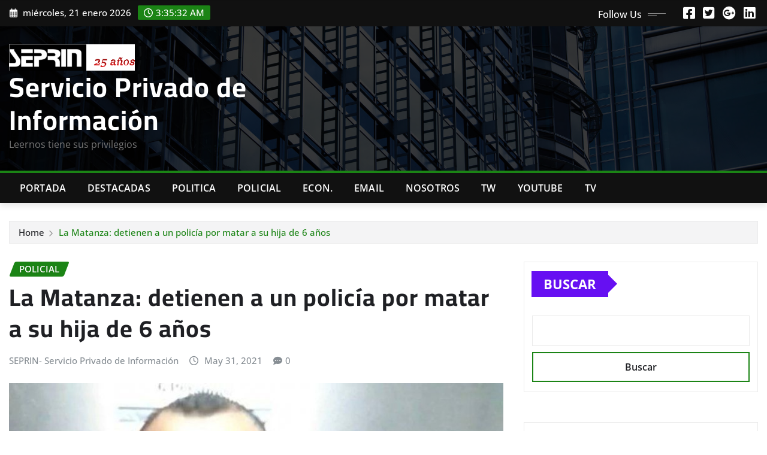

--- FILE ---
content_type: text/html; charset=UTF-8
request_url: https://www.seprin.info/2021/05/31/la-matanza-detienen-a-un-policia-por-matar-a-su-hija-de-6-anos/
body_size: 15957
content:
<!DOCTYPE html>
<html lang="es-AR">
<head>	
	<meta charset="UTF-8">
    <meta name="viewport" content="width=device-width, initial-scale=1">
    <meta http-equiv="x-ua-compatible" content="ie=edge">
	
	
	<title>La Matanza: detienen a un policía por matar a su hija de 6 años &#8211; Servicio Privado de Información</title>
<meta name='robots' content='max-image-preview:large' />
	<style>img:is([sizes="auto" i], [sizes^="auto," i]) { contain-intrinsic-size: 3000px 1500px }</style>
	<link rel="alternate" type="application/rss+xml" title="Servicio Privado de Información &raquo; Feed" href="https://www.seprin.info/feed/" />
<link rel="alternate" type="application/rss+xml" title="Servicio Privado de Información &raquo; RSS de los comentarios" href="https://www.seprin.info/comments/feed/" />
<script type="text/javascript">
/* <![CDATA[ */
window._wpemojiSettings = {"baseUrl":"https:\/\/s.w.org\/images\/core\/emoji\/16.0.1\/72x72\/","ext":".png","svgUrl":"https:\/\/s.w.org\/images\/core\/emoji\/16.0.1\/svg\/","svgExt":".svg","source":{"concatemoji":"https:\/\/www.seprin.info\/wp-includes\/js\/wp-emoji-release.min.js?ver=6.8.3"}};
/*! This file is auto-generated */
!function(s,n){var o,i,e;function c(e){try{var t={supportTests:e,timestamp:(new Date).valueOf()};sessionStorage.setItem(o,JSON.stringify(t))}catch(e){}}function p(e,t,n){e.clearRect(0,0,e.canvas.width,e.canvas.height),e.fillText(t,0,0);var t=new Uint32Array(e.getImageData(0,0,e.canvas.width,e.canvas.height).data),a=(e.clearRect(0,0,e.canvas.width,e.canvas.height),e.fillText(n,0,0),new Uint32Array(e.getImageData(0,0,e.canvas.width,e.canvas.height).data));return t.every(function(e,t){return e===a[t]})}function u(e,t){e.clearRect(0,0,e.canvas.width,e.canvas.height),e.fillText(t,0,0);for(var n=e.getImageData(16,16,1,1),a=0;a<n.data.length;a++)if(0!==n.data[a])return!1;return!0}function f(e,t,n,a){switch(t){case"flag":return n(e,"\ud83c\udff3\ufe0f\u200d\u26a7\ufe0f","\ud83c\udff3\ufe0f\u200b\u26a7\ufe0f")?!1:!n(e,"\ud83c\udde8\ud83c\uddf6","\ud83c\udde8\u200b\ud83c\uddf6")&&!n(e,"\ud83c\udff4\udb40\udc67\udb40\udc62\udb40\udc65\udb40\udc6e\udb40\udc67\udb40\udc7f","\ud83c\udff4\u200b\udb40\udc67\u200b\udb40\udc62\u200b\udb40\udc65\u200b\udb40\udc6e\u200b\udb40\udc67\u200b\udb40\udc7f");case"emoji":return!a(e,"\ud83e\udedf")}return!1}function g(e,t,n,a){var r="undefined"!=typeof WorkerGlobalScope&&self instanceof WorkerGlobalScope?new OffscreenCanvas(300,150):s.createElement("canvas"),o=r.getContext("2d",{willReadFrequently:!0}),i=(o.textBaseline="top",o.font="600 32px Arial",{});return e.forEach(function(e){i[e]=t(o,e,n,a)}),i}function t(e){var t=s.createElement("script");t.src=e,t.defer=!0,s.head.appendChild(t)}"undefined"!=typeof Promise&&(o="wpEmojiSettingsSupports",i=["flag","emoji"],n.supports={everything:!0,everythingExceptFlag:!0},e=new Promise(function(e){s.addEventListener("DOMContentLoaded",e,{once:!0})}),new Promise(function(t){var n=function(){try{var e=JSON.parse(sessionStorage.getItem(o));if("object"==typeof e&&"number"==typeof e.timestamp&&(new Date).valueOf()<e.timestamp+604800&&"object"==typeof e.supportTests)return e.supportTests}catch(e){}return null}();if(!n){if("undefined"!=typeof Worker&&"undefined"!=typeof OffscreenCanvas&&"undefined"!=typeof URL&&URL.createObjectURL&&"undefined"!=typeof Blob)try{var e="postMessage("+g.toString()+"("+[JSON.stringify(i),f.toString(),p.toString(),u.toString()].join(",")+"));",a=new Blob([e],{type:"text/javascript"}),r=new Worker(URL.createObjectURL(a),{name:"wpTestEmojiSupports"});return void(r.onmessage=function(e){c(n=e.data),r.terminate(),t(n)})}catch(e){}c(n=g(i,f,p,u))}t(n)}).then(function(e){for(var t in e)n.supports[t]=e[t],n.supports.everything=n.supports.everything&&n.supports[t],"flag"!==t&&(n.supports.everythingExceptFlag=n.supports.everythingExceptFlag&&n.supports[t]);n.supports.everythingExceptFlag=n.supports.everythingExceptFlag&&!n.supports.flag,n.DOMReady=!1,n.readyCallback=function(){n.DOMReady=!0}}).then(function(){return e}).then(function(){var e;n.supports.everything||(n.readyCallback(),(e=n.source||{}).concatemoji?t(e.concatemoji):e.wpemoji&&e.twemoji&&(t(e.twemoji),t(e.wpemoji)))}))}((window,document),window._wpemojiSettings);
/* ]]> */
</script>
<link rel='stylesheet' id='newsexo-theme-fonts-css' href='https://www.seprin.info/wp-content/fonts/49d87e447d348fef5095eeedc17139d1.css?ver=20201110' type='text/css' media='all' />
<style id='wp-emoji-styles-inline-css' type='text/css'>

	img.wp-smiley, img.emoji {
		display: inline !important;
		border: none !important;
		box-shadow: none !important;
		height: 1em !important;
		width: 1em !important;
		margin: 0 0.07em !important;
		vertical-align: -0.1em !important;
		background: none !important;
		padding: 0 !important;
	}
</style>
<link rel='stylesheet' id='wp-block-library-css' href='https://www.seprin.info/wp-includes/css/dist/block-library/style.min.css?ver=6.8.3' type='text/css' media='all' />
<style id='classic-theme-styles-inline-css' type='text/css'>
/*! This file is auto-generated */
.wp-block-button__link{color:#fff;background-color:#32373c;border-radius:9999px;box-shadow:none;text-decoration:none;padding:calc(.667em + 2px) calc(1.333em + 2px);font-size:1.125em}.wp-block-file__button{background:#32373c;color:#fff;text-decoration:none}
</style>
<style id='global-styles-inline-css' type='text/css'>
:root{--wp--preset--aspect-ratio--square: 1;--wp--preset--aspect-ratio--4-3: 4/3;--wp--preset--aspect-ratio--3-4: 3/4;--wp--preset--aspect-ratio--3-2: 3/2;--wp--preset--aspect-ratio--2-3: 2/3;--wp--preset--aspect-ratio--16-9: 16/9;--wp--preset--aspect-ratio--9-16: 9/16;--wp--preset--color--black: #000000;--wp--preset--color--cyan-bluish-gray: #abb8c3;--wp--preset--color--white: #ffffff;--wp--preset--color--pale-pink: #f78da7;--wp--preset--color--vivid-red: #cf2e2e;--wp--preset--color--luminous-vivid-orange: #ff6900;--wp--preset--color--luminous-vivid-amber: #fcb900;--wp--preset--color--light-green-cyan: #7bdcb5;--wp--preset--color--vivid-green-cyan: #00d084;--wp--preset--color--pale-cyan-blue: #8ed1fc;--wp--preset--color--vivid-cyan-blue: #0693e3;--wp--preset--color--vivid-purple: #9b51e0;--wp--preset--gradient--vivid-cyan-blue-to-vivid-purple: linear-gradient(135deg,rgba(6,147,227,1) 0%,rgb(155,81,224) 100%);--wp--preset--gradient--light-green-cyan-to-vivid-green-cyan: linear-gradient(135deg,rgb(122,220,180) 0%,rgb(0,208,130) 100%);--wp--preset--gradient--luminous-vivid-amber-to-luminous-vivid-orange: linear-gradient(135deg,rgba(252,185,0,1) 0%,rgba(255,105,0,1) 100%);--wp--preset--gradient--luminous-vivid-orange-to-vivid-red: linear-gradient(135deg,rgba(255,105,0,1) 0%,rgb(207,46,46) 100%);--wp--preset--gradient--very-light-gray-to-cyan-bluish-gray: linear-gradient(135deg,rgb(238,238,238) 0%,rgb(169,184,195) 100%);--wp--preset--gradient--cool-to-warm-spectrum: linear-gradient(135deg,rgb(74,234,220) 0%,rgb(151,120,209) 20%,rgb(207,42,186) 40%,rgb(238,44,130) 60%,rgb(251,105,98) 80%,rgb(254,248,76) 100%);--wp--preset--gradient--blush-light-purple: linear-gradient(135deg,rgb(255,206,236) 0%,rgb(152,150,240) 100%);--wp--preset--gradient--blush-bordeaux: linear-gradient(135deg,rgb(254,205,165) 0%,rgb(254,45,45) 50%,rgb(107,0,62) 100%);--wp--preset--gradient--luminous-dusk: linear-gradient(135deg,rgb(255,203,112) 0%,rgb(199,81,192) 50%,rgb(65,88,208) 100%);--wp--preset--gradient--pale-ocean: linear-gradient(135deg,rgb(255,245,203) 0%,rgb(182,227,212) 50%,rgb(51,167,181) 100%);--wp--preset--gradient--electric-grass: linear-gradient(135deg,rgb(202,248,128) 0%,rgb(113,206,126) 100%);--wp--preset--gradient--midnight: linear-gradient(135deg,rgb(2,3,129) 0%,rgb(40,116,252) 100%);--wp--preset--font-size--small: 13px;--wp--preset--font-size--medium: 20px;--wp--preset--font-size--large: 36px;--wp--preset--font-size--x-large: 42px;--wp--preset--spacing--20: 0.44rem;--wp--preset--spacing--30: 0.67rem;--wp--preset--spacing--40: 1rem;--wp--preset--spacing--50: 1.5rem;--wp--preset--spacing--60: 2.25rem;--wp--preset--spacing--70: 3.38rem;--wp--preset--spacing--80: 5.06rem;--wp--preset--shadow--natural: 6px 6px 9px rgba(0, 0, 0, 0.2);--wp--preset--shadow--deep: 12px 12px 50px rgba(0, 0, 0, 0.4);--wp--preset--shadow--sharp: 6px 6px 0px rgba(0, 0, 0, 0.2);--wp--preset--shadow--outlined: 6px 6px 0px -3px rgba(255, 255, 255, 1), 6px 6px rgba(0, 0, 0, 1);--wp--preset--shadow--crisp: 6px 6px 0px rgba(0, 0, 0, 1);}:where(.is-layout-flex){gap: 0.5em;}:where(.is-layout-grid){gap: 0.5em;}body .is-layout-flex{display: flex;}.is-layout-flex{flex-wrap: wrap;align-items: center;}.is-layout-flex > :is(*, div){margin: 0;}body .is-layout-grid{display: grid;}.is-layout-grid > :is(*, div){margin: 0;}:where(.wp-block-columns.is-layout-flex){gap: 2em;}:where(.wp-block-columns.is-layout-grid){gap: 2em;}:where(.wp-block-post-template.is-layout-flex){gap: 1.25em;}:where(.wp-block-post-template.is-layout-grid){gap: 1.25em;}.has-black-color{color: var(--wp--preset--color--black) !important;}.has-cyan-bluish-gray-color{color: var(--wp--preset--color--cyan-bluish-gray) !important;}.has-white-color{color: var(--wp--preset--color--white) !important;}.has-pale-pink-color{color: var(--wp--preset--color--pale-pink) !important;}.has-vivid-red-color{color: var(--wp--preset--color--vivid-red) !important;}.has-luminous-vivid-orange-color{color: var(--wp--preset--color--luminous-vivid-orange) !important;}.has-luminous-vivid-amber-color{color: var(--wp--preset--color--luminous-vivid-amber) !important;}.has-light-green-cyan-color{color: var(--wp--preset--color--light-green-cyan) !important;}.has-vivid-green-cyan-color{color: var(--wp--preset--color--vivid-green-cyan) !important;}.has-pale-cyan-blue-color{color: var(--wp--preset--color--pale-cyan-blue) !important;}.has-vivid-cyan-blue-color{color: var(--wp--preset--color--vivid-cyan-blue) !important;}.has-vivid-purple-color{color: var(--wp--preset--color--vivid-purple) !important;}.has-black-background-color{background-color: var(--wp--preset--color--black) !important;}.has-cyan-bluish-gray-background-color{background-color: var(--wp--preset--color--cyan-bluish-gray) !important;}.has-white-background-color{background-color: var(--wp--preset--color--white) !important;}.has-pale-pink-background-color{background-color: var(--wp--preset--color--pale-pink) !important;}.has-vivid-red-background-color{background-color: var(--wp--preset--color--vivid-red) !important;}.has-luminous-vivid-orange-background-color{background-color: var(--wp--preset--color--luminous-vivid-orange) !important;}.has-luminous-vivid-amber-background-color{background-color: var(--wp--preset--color--luminous-vivid-amber) !important;}.has-light-green-cyan-background-color{background-color: var(--wp--preset--color--light-green-cyan) !important;}.has-vivid-green-cyan-background-color{background-color: var(--wp--preset--color--vivid-green-cyan) !important;}.has-pale-cyan-blue-background-color{background-color: var(--wp--preset--color--pale-cyan-blue) !important;}.has-vivid-cyan-blue-background-color{background-color: var(--wp--preset--color--vivid-cyan-blue) !important;}.has-vivid-purple-background-color{background-color: var(--wp--preset--color--vivid-purple) !important;}.has-black-border-color{border-color: var(--wp--preset--color--black) !important;}.has-cyan-bluish-gray-border-color{border-color: var(--wp--preset--color--cyan-bluish-gray) !important;}.has-white-border-color{border-color: var(--wp--preset--color--white) !important;}.has-pale-pink-border-color{border-color: var(--wp--preset--color--pale-pink) !important;}.has-vivid-red-border-color{border-color: var(--wp--preset--color--vivid-red) !important;}.has-luminous-vivid-orange-border-color{border-color: var(--wp--preset--color--luminous-vivid-orange) !important;}.has-luminous-vivid-amber-border-color{border-color: var(--wp--preset--color--luminous-vivid-amber) !important;}.has-light-green-cyan-border-color{border-color: var(--wp--preset--color--light-green-cyan) !important;}.has-vivid-green-cyan-border-color{border-color: var(--wp--preset--color--vivid-green-cyan) !important;}.has-pale-cyan-blue-border-color{border-color: var(--wp--preset--color--pale-cyan-blue) !important;}.has-vivid-cyan-blue-border-color{border-color: var(--wp--preset--color--vivid-cyan-blue) !important;}.has-vivid-purple-border-color{border-color: var(--wp--preset--color--vivid-purple) !important;}.has-vivid-cyan-blue-to-vivid-purple-gradient-background{background: var(--wp--preset--gradient--vivid-cyan-blue-to-vivid-purple) !important;}.has-light-green-cyan-to-vivid-green-cyan-gradient-background{background: var(--wp--preset--gradient--light-green-cyan-to-vivid-green-cyan) !important;}.has-luminous-vivid-amber-to-luminous-vivid-orange-gradient-background{background: var(--wp--preset--gradient--luminous-vivid-amber-to-luminous-vivid-orange) !important;}.has-luminous-vivid-orange-to-vivid-red-gradient-background{background: var(--wp--preset--gradient--luminous-vivid-orange-to-vivid-red) !important;}.has-very-light-gray-to-cyan-bluish-gray-gradient-background{background: var(--wp--preset--gradient--very-light-gray-to-cyan-bluish-gray) !important;}.has-cool-to-warm-spectrum-gradient-background{background: var(--wp--preset--gradient--cool-to-warm-spectrum) !important;}.has-blush-light-purple-gradient-background{background: var(--wp--preset--gradient--blush-light-purple) !important;}.has-blush-bordeaux-gradient-background{background: var(--wp--preset--gradient--blush-bordeaux) !important;}.has-luminous-dusk-gradient-background{background: var(--wp--preset--gradient--luminous-dusk) !important;}.has-pale-ocean-gradient-background{background: var(--wp--preset--gradient--pale-ocean) !important;}.has-electric-grass-gradient-background{background: var(--wp--preset--gradient--electric-grass) !important;}.has-midnight-gradient-background{background: var(--wp--preset--gradient--midnight) !important;}.has-small-font-size{font-size: var(--wp--preset--font-size--small) !important;}.has-medium-font-size{font-size: var(--wp--preset--font-size--medium) !important;}.has-large-font-size{font-size: var(--wp--preset--font-size--large) !important;}.has-x-large-font-size{font-size: var(--wp--preset--font-size--x-large) !important;}
:where(.wp-block-post-template.is-layout-flex){gap: 1.25em;}:where(.wp-block-post-template.is-layout-grid){gap: 1.25em;}
:where(.wp-block-columns.is-layout-flex){gap: 2em;}:where(.wp-block-columns.is-layout-grid){gap: 2em;}
:root :where(.wp-block-pullquote){font-size: 1.5em;line-height: 1.6;}
</style>
<link rel='stylesheet' id='bootstrap-css' href='https://www.seprin.info/wp-content/themes/newsexo/assets/css/bootstrap.css?ver=6.8.3' type='text/css' media='all' />
<link rel='stylesheet' id='font-awesome-min-css' href='https://www.seprin.info/wp-content/themes/newsexo/assets/css/font-awesome/css/font-awesome.min.css?ver=4.7.0' type='text/css' media='all' />
<link rel='stylesheet' id='newsexo-style-css' href='https://www.seprin.info/wp-content/themes/irvine-news/style.css?ver=6.8.3' type='text/css' media='all' />
<link rel='stylesheet' id='theme-default-css' href='https://www.seprin.info/wp-content/themes/newsexo/assets/css/theme-default.css?ver=6.8.3' type='text/css' media='all' />
<link rel='stylesheet' id='newsexo-animate-css-css' href='https://www.seprin.info/wp-content/themes/newsexo/assets/css/animate.css?ver=6.8.3' type='text/css' media='all' />
<link rel='stylesheet' id='owl.carousel-css-css' href='https://www.seprin.info/wp-content/themes/newsexo/assets/css/owl.carousel.css?ver=6.8.3' type='text/css' media='all' />
<link rel='stylesheet' id='bootstrap-smartmenus-css-css' href='https://www.seprin.info/wp-content/themes/newsexo/assets/css/jquery.smartmenus.bootstrap-4.css?ver=6.8.3' type='text/css' media='all' />
<link rel='stylesheet' id='irvine-news-parent-style-css' href='https://www.seprin.info/wp-content/themes/newsexo/style.css?ver=6.8.3' type='text/css' media='all' />
<link rel='stylesheet' id='irvine-news-child-style-css' href='https://www.seprin.info/wp-content/themes/irvine-news/style.css?ver=6.8.3' type='text/css' media='all' />
<link rel='stylesheet' id='irvine-news-default-css-css' href='https://www.seprin.info/wp-content/themes/irvine-news/assets/css/theme-default.css?ver=6.8.3' type='text/css' media='all' />
<link rel='stylesheet' id='irvine-news-bootstrap-smartmenus-css-css' href='https://www.seprin.info/wp-content/themes/irvine-news/assets/css/jquery.smartmenus.bootstrap-4.css?ver=6.8.3' type='text/css' media='all' />
<script type="text/javascript" src="https://www.seprin.info/wp-includes/js/jquery/jquery.min.js?ver=3.7.1" id="jquery-core-js"></script>
<script type="text/javascript" src="https://www.seprin.info/wp-includes/js/jquery/jquery-migrate.min.js?ver=3.4.1" id="jquery-migrate-js"></script>
<script type="text/javascript" src="https://www.seprin.info/wp-content/themes/newsexo/assets/js/bootstrap.js?ver=6.8.3" id="bootstrap-js-js"></script>
<script type="text/javascript" src="https://www.seprin.info/wp-content/themes/newsexo/assets/js/bootstrap.bundle.min.js?ver=6.8.3" id="bootstrap.bundle.min-js"></script>
<script type="text/javascript" src="https://www.seprin.info/wp-content/themes/newsexo/assets/js/smartmenus/jquery.smartmenus.js?ver=6.8.3" id="newsexo-smartmenus-js-js"></script>
<script type="text/javascript" src="https://www.seprin.info/wp-content/themes/newsexo/assets/js/custom.js?ver=6.8.3" id="newsexo-custom-js-js"></script>
<script type="text/javascript" src="https://www.seprin.info/wp-content/themes/newsexo/assets/js/smartmenus/bootstrap-smartmenus.js?ver=6.8.3" id="bootstrap-smartmenus-js-js"></script>
<script type="text/javascript" src="https://www.seprin.info/wp-content/themes/newsexo/assets/js/owl.carousel.min.js?ver=6.8.3" id="owl-carousel-js-js"></script>
<script type="text/javascript" src="https://www.seprin.info/wp-content/themes/newsexo/assets/js/animation/animate.js?ver=6.8.3" id="animate-js-js"></script>
<script type="text/javascript" src="https://www.seprin.info/wp-content/themes/newsexo/assets/js/wow.js?ver=6.8.3" id="wow-js-js"></script>
<link rel="https://api.w.org/" href="https://www.seprin.info/wp-json/" /><link rel="alternate" title="JSON" type="application/json" href="https://www.seprin.info/wp-json/wp/v2/posts/10105" /><link rel="EditURI" type="application/rsd+xml" title="RSD" href="https://www.seprin.info/xmlrpc.php?rsd" />
<meta name="generator" content="WordPress 6.8.3" />
<link rel="canonical" href="https://www.seprin.info/2021/05/31/la-matanza-detienen-a-un-policia-por-matar-a-su-hija-de-6-anos/" />
<link rel='shortlink' href='https://www.seprin.info/?p=10105' />
<link rel="alternate" title="oEmbed (JSON)" type="application/json+oembed" href="https://www.seprin.info/wp-json/oembed/1.0/embed?url=https%3A%2F%2Fwww.seprin.info%2F2021%2F05%2F31%2Fla-matanza-detienen-a-un-policia-por-matar-a-su-hija-de-6-anos%2F" />
<link rel="alternate" title="oEmbed (XML)" type="text/xml+oembed" href="https://www.seprin.info/wp-json/oembed/1.0/embed?url=https%3A%2F%2Fwww.seprin.info%2F2021%2F05%2F31%2Fla-matanza-detienen-a-un-policia-por-matar-a-su-hija-de-6-anos%2F&#038;format=xml" />
<style type="text/css">

/*------------------- Body ---------------------*/



/*------------------- H1---------------------*/

    h1 { font-family: Cairo; } 

/*------------------- H2---------------------*/

    h2{ font-family: Cairo; } 

/*------------------- H3---------------------*/

    h3 { font-family: Cairo; }

/*------------------- H4---------------------*/

    h4 { font-family: Cairo; }

/*------------------- H5---------------------*/

    h5 { font-family: Cairo; }

/*------------------- H6---------------------*/

    h6 { font-family: Cairo; }

</style>
<link rel="icon" href="https://www.seprin.info/wp-content/uploads/2022/09/cropped-cropped-SEPRINLOGO-32x32.png" sizes="32x32" />
<link rel="icon" href="https://www.seprin.info/wp-content/uploads/2022/09/cropped-cropped-SEPRINLOGO-192x192.png" sizes="192x192" />
<link rel="apple-touch-icon" href="https://www.seprin.info/wp-content/uploads/2022/09/cropped-cropped-SEPRINLOGO-180x180.png" />
<meta name="msapplication-TileImage" content="https://www.seprin.info/wp-content/uploads/2022/09/cropped-cropped-SEPRINLOGO-270x270.png" />
<!-- ## NXS/OG ## --><!-- ## NXSOGTAGS ## --><!-- ## NXS/OG ## -->
</head>
<body class="wp-singular post-template-default single single-post postid-10105 single-format-standard wp-custom-logo wp-theme-newsexo wp-child-theme-irvine-news theme-wide" >

<a class="screen-reader-text skip-link" href="#content">Skip to content</a>
<div id="wrapper">



	<!--Header Sidebar-->
	<header class="site-header">
		<div class="container-full">
			<div class="row align-self-center">
							<div class="col-lg-6 col-md-6 col-sm-12">
					<aside class="widget"> 
						<ul class="head-contact-info">
							<li><i class="fa-regular fa-calendar-days"></i>
							miércoles, 21 enero 2026							</li>
							<li><span id='newsexo-time' class="newsexo-time">  00:35</span></li>
						</ul>
					</aside>
				</div>
			
						
				<div class="col-lg-6 col-md-6 col-sm-12">
					<aside class="widget">

					<ul class="custom-social-icons">
							
						    <li class="followus">Follow Us						    </li>
					    							
							
					    								<li><a class="fa-square-facebook" href="#"><i class="fa-brands fa-square-facebook"></i></a></li>
								<li><a class="fa-square-twitter" href="#"><i class="fa-brands fa-square-twitter"></i></a></li>
								<li><a class="fa-google-plus" href="#"><i class="fa-brands fa-google-plus"></i></a></li>
								<li><a class="fa-linkedin" href="#"><i class="fa-brands fa-linkedin"></i></a></li>
													</ul>


					</aside>
				</div>
				
			</div>
		</div>
	</header>
	<!--/End of Header Sidebar-->


 
  	<!--Site Branding & Advertisement-->
	<section class="logo-banner logo-banner-overlay">
		<div class="container-full">
			<div class="row">
				<div class="col-lg-4 col-md-12 align-self-center">
								<div class="site-logo">
			<a href="https://www.seprin.info/" class="" rel="home"><img width="317" height="66" src="https://www.seprin.info/wp-content/uploads/2025/03/cropped-251.png" class="custom-logo" alt="Servicio Privado de Información" decoding="async" srcset="https://www.seprin.info/wp-content/uploads/2025/03/cropped-251.png 317w, https://www.seprin.info/wp-content/uploads/2025/03/cropped-251-300x62.png 300w" sizes="(max-width: 317px) 100vw, 317px" /></a>		</div>
	   	<div class="site-branding">
	    <h1 class="site-title"><a href="https://www.seprin.info/" rel="home">Servicio Privado de Información</a></h1>
					<p class="site-description">Leernos tiene sus privilegios</p>
			</div>
					</div>

				
			</div>
		</div>
	</section>	
	<!--End of Site Branding & Advertisement-->
    	
	<!-- Navbar -->
	<nav class="navbar navbar-expand-lg navbar-dark header-sticky">
		<div class="container-full">
			<div class="row">
			    <div class="col-lg-12 col-md-12"> 
				
					<button class="navbar-toggler" type="button" data-bs-toggle="collapse" data-bs-target="#navbarSupportedContent" aria-controls="navbarSupportedContent" aria-expanded="false" aria-label="Toggle navigation">
					  <span class="navbar-toggler-icon"></span>
					</button>
					<div id="navbarSupportedContent" class="navbar-collapse collapse">
						<div class="menu-principal-container"><ul id="menu-principal" class="nav navbar-nav"><li id="menu-item-308" class="menu-item menu-item-type-taxonomy menu-item-object-category menu-item-308"><a class="nav-link" href="https://www.seprin.info/category/portada/">Portada</a></li>
<li id="menu-item-25" class="menu-item menu-item-type-taxonomy menu-item-object-category menu-item-25"><a class="nav-link" href="https://www.seprin.info/category/destacadas/">Destacadas</a></li>
<li id="menu-item-24" class="menu-item menu-item-type-taxonomy menu-item-object-category menu-item-24"><a class="nav-link" href="https://www.seprin.info/category/politica/">Politica</a></li>
<li id="menu-item-26" class="menu-item menu-item-type-taxonomy menu-item-object-category current-post-ancestor current-menu-parent current-post-parent menu-item-26"><a class="nav-link" href="https://www.seprin.info/category/policial/">Policial</a></li>
<li id="menu-item-307" class="menu-item menu-item-type-taxonomy menu-item-object-category menu-item-307"><a class="nav-link" href="https://www.seprin.info/category/economia/">Econ.</a></li>
<li id="menu-item-309" class="menu-item menu-item-type-custom menu-item-object-custom menu-item-309"><a class="nav-link" href="mailto:seprin.arg@gmail.com">Email</a></li>
<li id="menu-item-18170" class="menu-item menu-item-type-post_type menu-item-object-page menu-item-18170"><a class="nav-link" href="https://www.seprin.info/quienes-somos/">Nosotros</a></li>
<li id="menu-item-7125" class="menu-item menu-item-type-custom menu-item-object-custom menu-item-7125"><a class="nav-link" href="https://twitter.com/seprin_arg">TW</a></li>
<li id="menu-item-30386" class="menu-item menu-item-type-custom menu-item-object-custom menu-item-30386"><a class="nav-link" href="https://www.youtube.com/channel/UCxw0OGERs25WWXusSrZ6ZTQ">Youtube</a></li>
<li id="menu-item-40473" class="menu-item menu-item-type-custom menu-item-object-custom menu-item-40473"><a class="nav-link" href="https://www.seprin.info/2022/07/04/10-canales-de-tv-de-noticias-todos-on-line/">Tv</a></li>
</ul></div>					</div>
				</div>
							</div>
		</div>
	</nav>
	<!-- /End of Navbar -->

	<div id="search-popup">
		<button type="button" class="close">×</button>
		<form method="get" id="searchform" class="search-form" action="https://www.seprin.info/">
			<input type="search" placeholder="Search here" name="s" id="s" />
			<button type="submit" class="btn btn-primary">Search</button>
		</form>
	</div>
	<!-- Theme Breadcrumb Area -->

		<section class="theme-breadcrumb-area">
				<div id="content" class="container-full">
					<div class="row g-lg-3">
						<div class="col-md-12 col-sm-12">						
							<ul class="page-breadcrumb wow animate fadeInUp" data-wow-delay=".3s""><li><a href="https://www.seprin.info">Home</a></li><li class="active"><a href="https://www.seprin.info:443/2021/05/31/la-matanza-detienen-a-un-policia-por-matar-a-su-hija-de-6-anos/">La Matanza: detienen a un policía por matar a su hija de 6 años</a></li></ul>						</div>
					</div>
				</div>
		</section>
	
<section class="single-news-area">
	<div class="container-full">
		<div class="row ">
				  
            <div class="col-lg-8 col-md-6 col-sm-12">
        			

			<article class="post grid-view-news-area pb-3 wow animate fadeInUp " data-wow-delay=".3s" class="post-10105 post type-post status-publish format-standard has-post-thumbnail hentry category-policial">		
				<div class="entry-meta">
					<span class="cat-links links-space">
						 <a class="links-bg policial" href="https://www.seprin.info/category/policial/"><span>Policial</span></a>				    </span>
				</div>	
				<header class="entry-header">
	            <h2 class="entry-title">La Matanza: detienen a un policía por matar a su hija de 6 años</h2>				</header>		
				<div class="entry-meta align-self-center">
					<span class="author">
										<a href="https://www.seprin.info/author/seprin/">SEPRIN- Servicio Privado de Información</a>
					</span>					
					<span class="posted-on">
						<i class="fa-regular fa-clock"></i>
			            <a href="https://www.seprin.info/2021/05/"><time>
						May 31, 2021</time></a>
					</span>
					<span class="comment-links"><i class="fa-solid fa-comment-dots"></i><a href="https://www.seprin.info/2021/05/31/la-matanza-detienen-a-un-policia-por-matar-a-su-hija-de-6-anos/#respond">0</a></span>
				</div>		
				<figure class="post-thumbnail"><img width="788" height="591" src="https://www.seprin.info/wp-content/uploads/2021/05/el-policia-detenido-el-crimen-su-hija-6-anos.jpg" class="img-fluid wp-post-image" alt="" decoding="async" fetchpriority="high" /></figure>				<figcaption class="post-content">
					<div class="entry-content">
						<section class="detail-note_news-article">
<div class="detail-note_body" data-twitter-link="https://twitter.com/intent/tweet?url=https{688a8ce96c256f08401d8e2f5c8db48dc2792b622bdd2a5bb1e6509fa5d7b8e2}3A{688a8ce96c256f08401d8e2f5c8db48dc2792b622bdd2a5bb1e6509fa5d7b8e2}2F{688a8ce96c256f08401d8e2f5c8db48dc2792b622bdd2a5bb1e6509fa5d7b8e2}2Finfocielo.com{688a8ce96c256f08401d8e2f5c8db48dc2792b622bdd2a5bb1e6509fa5d7b8e2}2Fc712720&amp;related=infocielo&amp;text=La+Matanza{688a8ce96c256f08401d8e2f5c8db48dc2792b622bdd2a5bb1e6509fa5d7b8e2}3A+detienen+a+un+polic{688a8ce96c256f08401d8e2f5c8db48dc2792b622bdd2a5bb1e6509fa5d7b8e2}C3{688a8ce96c256f08401d8e2f5c8db48dc2792b622bdd2a5bb1e6509fa5d7b8e2}ADa+por+matar+a+su+hija+de+6+a{688a8ce96c256f08401d8e2f5c8db48dc2792b622bdd2a5bb1e6509fa5d7b8e2}C3{688a8ce96c256f08401d8e2f5c8db48dc2792b622bdd2a5bb1e6509fa5d7b8e2}B1os&amp;via=infocielo">
<p>Un <strong>policía</strong> de la Ciudad mató de un balazo en el abdomen a su <strong>hija</strong> de 6 años en medio de una discusión con su esposa, también integrante de la misma fuerza, en una casa situada en la localidad de Virrey del Pino, en el partido de <strong>La Matanza</strong>, informaron fuentes de la policía de la provincia de Buenos Aires y judiciales.</p>
</div>
</section>
<section class="detail-note_news-article">
<div class="detail-note_body" data-twitter-link="https://twitter.com/intent/tweet?url=https{688a8ce96c256f08401d8e2f5c8db48dc2792b622bdd2a5bb1e6509fa5d7b8e2}3A{688a8ce96c256f08401d8e2f5c8db48dc2792b622bdd2a5bb1e6509fa5d7b8e2}2F{688a8ce96c256f08401d8e2f5c8db48dc2792b622bdd2a5bb1e6509fa5d7b8e2}2Finfocielo.com{688a8ce96c256f08401d8e2f5c8db48dc2792b622bdd2a5bb1e6509fa5d7b8e2}2Fc712720&amp;related=infocielo&amp;text=La+Matanza{688a8ce96c256f08401d8e2f5c8db48dc2792b622bdd2a5bb1e6509fa5d7b8e2}3A+detienen+a+un+polic{688a8ce96c256f08401d8e2f5c8db48dc2792b622bdd2a5bb1e6509fa5d7b8e2}C3{688a8ce96c256f08401d8e2f5c8db48dc2792b622bdd2a5bb1e6509fa5d7b8e2}ADa+por+matar+a+su+hija+de+6+a{688a8ce96c256f08401d8e2f5c8db48dc2792b622bdd2a5bb1e6509fa5d7b8e2}C3{688a8ce96c256f08401d8e2f5c8db48dc2792b622bdd2a5bb1e6509fa5d7b8e2}B1os&amp;via=infocielo">
<div class="saysCMSEmphasis">Los investigadores procuran determinar si el acusado se encontraba alcoholizado al momento del hecho y si tiró directamente contra la víctima o si lo hizo hacia otra dirección y el proyectil rebotó y dio en la nena.</div>
</div>
</section>
<section class="detail-note_news-article">
<div class="detail-note_body" data-twitter-link="https://twitter.com/intent/tweet?url=https{688a8ce96c256f08401d8e2f5c8db48dc2792b622bdd2a5bb1e6509fa5d7b8e2}3A{688a8ce96c256f08401d8e2f5c8db48dc2792b622bdd2a5bb1e6509fa5d7b8e2}2F{688a8ce96c256f08401d8e2f5c8db48dc2792b622bdd2a5bb1e6509fa5d7b8e2}2Finfocielo.com{688a8ce96c256f08401d8e2f5c8db48dc2792b622bdd2a5bb1e6509fa5d7b8e2}2Fc712720&amp;related=infocielo&amp;text=La+Matanza{688a8ce96c256f08401d8e2f5c8db48dc2792b622bdd2a5bb1e6509fa5d7b8e2}3A+detienen+a+un+polic{688a8ce96c256f08401d8e2f5c8db48dc2792b622bdd2a5bb1e6509fa5d7b8e2}C3{688a8ce96c256f08401d8e2f5c8db48dc2792b622bdd2a5bb1e6509fa5d7b8e2}ADa+por+matar+a+su+hija+de+6+a{688a8ce96c256f08401d8e2f5c8db48dc2792b622bdd2a5bb1e6509fa5d7b8e2}C3{688a8ce96c256f08401d8e2f5c8db48dc2792b622bdd2a5bb1e6509fa5d7b8e2}B1os&amp;via=infocielo">
<p>Todo ocurrió en una casa situada en la calle Albateiro al 3600 de la localidad de Virrey del Pino, donde reside el oficial <strong>Juan Ramón Herrera </strong>(34) junto a su esposa <strong>Natalia Bergamaschi</strong> (29), y una hija de ambos, Victoria, de 6 años.</p>
<p>De acuerdo a las primeras averiguaciones, el efectivo de la Policía de la Ciudad ingería bebidas alcohólicas en el comedor de la vivienda, donde también se hallaban su hija y su mujer.</p>
<p>Según las fuentes, en esas circunstancias el efectivo comenzó a discutir con su pareja y, al parecer, se produjo un forcejeo entre ambos.</p>
<p>En medio de esa lucha, el ahora acusado tomó su arma reglamentaria y efectuó un disparo, en principio, hacia el suelo, pero el balazo rebotó y dio en el abdomen de la niña, dijeron los informantes.</p>
<p>Ante esta situación, la víctima fue llevada por sus padres y un vecino hasta el Centro de Salud Domingo Roca de Virrey del Pino, adonde los médicos constataron su fallecimiento a raíz de la herida de bala sufrida.</p>
<p>Alertados de lo ocurrido, personal de la comisaría de esa localidad procedieron a la aprehensión de Herrera, quien quedó alojado en sede policial a disposición del fiscal <strong>Gastón Duplaa</strong>, de la Unidad Funcional de Instrucción (UFI) Temática de Homicidios de La Matanza, quien en las próximas horas lo indagará por el delito de &#8220;homicidio calificado&#8221;, el cual prevé la pena de prisión perpetua.</p>
<p>A su vez, el fiscal dispuso el secuestro de pistola Bersa Thunder calibre 9 milímetros del ahora imputado, la cual fue hallada tirada en el piso, en el interior de la vivienda, y ahora será sometida a los peritajes balísticos de rigor.</p>
<p>De acuerdo a las fuentes de la fuerza porteña, el ahora imputado presta servicios en la Comisaría Vecinal 6 B de la Ciudad Autónoma de Buenos Aires (CABA), mientras que su esposa lo hace en la 13 de la misma jurisdicción.</p>
<p>A raíz de lo sucedido, desde la Oficina de Transparencia de la Policía de la Ciudad se dispuso la separación del cargo del imputado hasta que se resuelva su situación procesal ante la justicia.</p>
<p>Voceros de la fuerza indicaron que la Oficina de Transparencia suministrará toda la información necesaria que requiera el fiscal para avanzar con la investigación, al tiempo que aclararon que Herrera no contaba con ninguna denuncia de violencia de género por parte de su mujer.</p>
<p>Por su parte, dos vecinas del matrimonio de policías se mostraron sorprendidas por lo ocurrido ya que lo considera &#8220;buena gente&#8221; y comentaron a la prensa que la pareja tiene dos hijos más y se había mudado al barrio hacía poco tiempo.</p>
<p>Infocielo.com</p>
</div>
</section>
					</div>	
									</figcaption>
</article><!-- #post-10105 -->

	
<!--Blog Post Author-->
<article class="post-author-area wow animate fadeInUp " data-wow-delay=".3s">
		<figure class="avatar">
					</figure>
		<figcaption class="author-content">
			<h5 class="author-name">SEPRIN- Servicio Privado de Información</h5>
			<p><b>Website:</b> <a href="" target="_blank"></a></p>
			<p></p>
					<ul class="custom-social-icons">	
					    								<li><a class="fa-square-facebook" href="#"><i class="fa-brands fa-square-facebook"></i></a></li>
								<li><a class="fa-square-twitter" href="#"><i class="fa-brands fa-square-twitter"></i></a></li>
								<li><a class="fa-google-plus" href="#"><i class="fa-brands fa-google-plus"></i></a></li>
								<li><a class="fa-linkedin" href="#"><i class="fa-brands fa-linkedin"></i></a></li>
								<li><a class="fa-square-instagram" href="#"><i class="fa-brands fa-square-instagram"></i></a></li>
								<li><a class="fa-square-youtube" href="#"><i class="fa-brands fa-square-youtube"></i></a></li>
								<li><a class="fa-skype" href="#"><i class="fa-brands fa-skype"></i></a></li>	
													</ul>
	   </figcaption>
</article>
<!--/Blog Post Author-->
	

<div class="row pb-3 related-posts wow animate fadeInUp" data-wow-delay=".3s">
		<div class="col-12">
			<span class="news-section-title five"><h5 class="f-heading">Related Story</h5></span>
		</div>
							<div class="col-lg-4 col-md-12 col-sm-12">
						<article class="post grid-view-news-area ">	
							<figure class="post-thumbnail"><a href="https://www.seprin.info/2025/12/26/dos-apresados-por-una-disputa-barrial-que-culmino-con-un-vecino-asesinado-a-tiros/"><img width="768" height="432" src="https://www.seprin.info/wp-content/uploads/2025/12/12-14.webp" class="img-fluid wp-post-image" alt="" decoding="async" loading="lazy" srcset="https://www.seprin.info/wp-content/uploads/2025/12/12-14.webp 768w, https://www.seprin.info/wp-content/uploads/2025/12/12-14-300x169.webp 300w" sizes="auto, (max-width: 768px) 100vw, 768px" /></a></figure>								
							<figcaption class="post-content">
								<div class="entry-meta">
									<span class="cat-links links-space">
										 <a class="links-bg policial" href="https://www.seprin.info/category/policial/"><span>Policial</span></a>									</span>
								</div>								
								<header class="entry-header">
									<h5 class="entry-title"><a href="https://www.seprin.info/2025/12/26/dos-apresados-por-una-disputa-barrial-que-culmino-con-un-vecino-asesinado-a-tiros/">Dos apresados por una disputa barrial que culminó con un vecino asesinado a tiros</a></h5>
								</header>								
								<div class="entry-meta align-self-center">
									<span class="author">
																		<a href="https://www.seprin.info/author/seprin/">SEPRIN- Servicio Privado de Información</a>
									</span>
															
									<span class="posted-on">
										<i class="fa-regular fa-clock"></i>
										<a href="https://www.seprin.info/2025/12/"><time>
										Dic 26, 2025</time></a>
									</span>
								</div>
							</figcaption>				
						</article>
					</div>
								<div class="col-lg-4 col-md-12 col-sm-12">
						<article class="post grid-view-news-area ">	
							<figure class="post-thumbnail"><a href="https://www.seprin.info/2025/12/26/impactantes-detalles-de-las-autopsias-a-los-ladrones-baleados-por-el-almacenero-que-se-resistio-a-un-robo/"><img width="768" height="432" src="https://www.seprin.info/wp-content/uploads/2025/12/8-13.webp" class="img-fluid wp-post-image" alt="" decoding="async" loading="lazy" srcset="https://www.seprin.info/wp-content/uploads/2025/12/8-13.webp 768w, https://www.seprin.info/wp-content/uploads/2025/12/8-13-300x169.webp 300w" sizes="auto, (max-width: 768px) 100vw, 768px" /></a></figure>								
							<figcaption class="post-content">
								<div class="entry-meta">
									<span class="cat-links links-space">
										 <a class="links-bg policial" href="https://www.seprin.info/category/policial/"><span>Policial</span></a>									</span>
								</div>								
								<header class="entry-header">
									<h5 class="entry-title"><a href="https://www.seprin.info/2025/12/26/impactantes-detalles-de-las-autopsias-a-los-ladrones-baleados-por-el-almacenero-que-se-resistio-a-un-robo/">Impactantes detalles de las autopsias a los ladrones baleados por el almacenero que se resistió a un robo</a></h5>
								</header>								
								<div class="entry-meta align-self-center">
									<span class="author">
																		<a href="https://www.seprin.info/author/seprin/">SEPRIN- Servicio Privado de Información</a>
									</span>
															
									<span class="posted-on">
										<i class="fa-regular fa-clock"></i>
										<a href="https://www.seprin.info/2025/12/"><time>
										Dic 26, 2025</time></a>
									</span>
								</div>
							</figcaption>				
						</article>
					</div>
								<div class="col-lg-4 col-md-12 col-sm-12">
						<article class="post grid-view-news-area ">	
							<figure class="post-thumbnail"><a href="https://www.seprin.info/2025/12/24/muerte-de-diego-maradona-rechazan-los-pedidos-de-apelacion-de-cuatro-de-los-ocho-imputados-y-ratifican-la-nueva-fecha-del-juicio/"><img width="768" height="432" src="https://www.seprin.info/wp-content/uploads/2025/12/66.webp" class="img-fluid wp-post-image" alt="" decoding="async" loading="lazy" srcset="https://www.seprin.info/wp-content/uploads/2025/12/66.webp 768w, https://www.seprin.info/wp-content/uploads/2025/12/66-300x169.webp 300w" sizes="auto, (max-width: 768px) 100vw, 768px" /></a></figure>								
							<figcaption class="post-content">
								<div class="entry-meta">
									<span class="cat-links links-space">
										 <a class="links-bg policial" href="https://www.seprin.info/category/policial/"><span>Policial</span></a>									</span>
								</div>								
								<header class="entry-header">
									<h5 class="entry-title"><a href="https://www.seprin.info/2025/12/24/muerte-de-diego-maradona-rechazan-los-pedidos-de-apelacion-de-cuatro-de-los-ocho-imputados-y-ratifican-la-nueva-fecha-del-juicio/">Muerte de Diego Maradona: rechazan los pedidos de apelación de cuatro de los ocho imputados y ratifican la nueva fecha del juicio</a></h5>
								</header>								
								<div class="entry-meta align-self-center">
									<span class="author">
																		<a href="https://www.seprin.info/author/seprin/">SEPRIN- Servicio Privado de Información</a>
									</span>
															
									<span class="posted-on">
										<i class="fa-regular fa-clock"></i>
										<a href="https://www.seprin.info/2025/12/"><time>
										Dic 24, 2025</time></a>
									</span>
								</div>
							</figcaption>				
						</article>
					</div>
								<div class="col-lg-4 col-md-12 col-sm-12">
						<article class="post grid-view-news-area ">	
							<figure class="post-thumbnail"><a href="https://www.seprin.info/2025/12/24/escandalo-en-la-afa-procesaron-con-prision-preventiva-a-la-tesorera-de-la-financiera-vinculada-a-chiqui-tapia/"><img width="768" height="432" src="https://www.seprin.info/wp-content/uploads/2025/12/10-12.webp" class="img-fluid wp-post-image" alt="" decoding="async" loading="lazy" srcset="https://www.seprin.info/wp-content/uploads/2025/12/10-12.webp 768w, https://www.seprin.info/wp-content/uploads/2025/12/10-12-300x169.webp 300w" sizes="auto, (max-width: 768px) 100vw, 768px" /></a></figure>								
							<figcaption class="post-content">
								<div class="entry-meta">
									<span class="cat-links links-space">
										 <a class="links-bg policial" href="https://www.seprin.info/category/policial/"><span>Policial</span></a>									</span>
								</div>								
								<header class="entry-header">
									<h5 class="entry-title"><a href="https://www.seprin.info/2025/12/24/escandalo-en-la-afa-procesaron-con-prision-preventiva-a-la-tesorera-de-la-financiera-vinculada-a-chiqui-tapia/">Escándalo en la AFA: procesaron con prisión preventiva a la tesorera de la financiera vinculada a &#8220;Chiqui&#8221; Tapia</a></h5>
								</header>								
								<div class="entry-meta align-self-center">
									<span class="author">
																		<a href="https://www.seprin.info/author/seprin/">SEPRIN- Servicio Privado de Información</a>
									</span>
															
									<span class="posted-on">
										<i class="fa-regular fa-clock"></i>
										<a href="https://www.seprin.info/2025/12/"><time>
										Dic 24, 2025</time></a>
									</span>
								</div>
							</figcaption>				
						</article>
					</div>
								<div class="col-lg-4 col-md-12 col-sm-12">
						<article class="post grid-view-news-area ">	
							<figure class="post-thumbnail"><a href="https://www.seprin.info/2025/12/23/dos-delincuentes-fueron-detenidos-tras-una-persecucion-por-una-salidera-intentaban-escapar-con-un-botin-de-15-millones/"><img width="768" height="432" src="https://www.seprin.info/wp-content/uploads/2025/12/77.webp" class="img-fluid wp-post-image" alt="" decoding="async" loading="lazy" srcset="https://www.seprin.info/wp-content/uploads/2025/12/77.webp 768w, https://www.seprin.info/wp-content/uploads/2025/12/77-300x169.webp 300w" sizes="auto, (max-width: 768px) 100vw, 768px" /></a></figure>								
							<figcaption class="post-content">
								<div class="entry-meta">
									<span class="cat-links links-space">
										 <a class="links-bg policial" href="https://www.seprin.info/category/policial/"><span>Policial</span></a>									</span>
								</div>								
								<header class="entry-header">
									<h5 class="entry-title"><a href="https://www.seprin.info/2025/12/23/dos-delincuentes-fueron-detenidos-tras-una-persecucion-por-una-salidera-intentaban-escapar-con-un-botin-de-15-millones/">Dos delincuentes fueron detenidos tras una persecución por una salidera: intentaban escapar con un botín de $15 millones</a></h5>
								</header>								
								<div class="entry-meta align-self-center">
									<span class="author">
																		<a href="https://www.seprin.info/author/seprin/">SEPRIN- Servicio Privado de Información</a>
									</span>
															
									<span class="posted-on">
										<i class="fa-regular fa-clock"></i>
										<a href="https://www.seprin.info/2025/12/"><time>
										Dic 23, 2025</time></a>
									</span>
								</div>
							</figcaption>				
						</article>
					</div>
								<div class="col-lg-4 col-md-12 col-sm-12">
						<article class="post grid-view-news-area ">	
							<figure class="post-thumbnail"><a href="https://www.seprin.info/2025/12/23/detuvieron-a-dos-delincuentes-que-asaltaron-a-un-enfermero-en-una-salidera-bancaria-y-tenian-un-frondoso-prontuario/"><img width="768" height="432" src="https://www.seprin.info/wp-content/uploads/2025/12/10-11.webp" class="img-fluid wp-post-image" alt="" decoding="async" loading="lazy" srcset="https://www.seprin.info/wp-content/uploads/2025/12/10-11.webp 768w, https://www.seprin.info/wp-content/uploads/2025/12/10-11-300x169.webp 300w" sizes="auto, (max-width: 768px) 100vw, 768px" /></a></figure>								
							<figcaption class="post-content">
								<div class="entry-meta">
									<span class="cat-links links-space">
										 <a class="links-bg policial" href="https://www.seprin.info/category/policial/"><span>Policial</span></a>									</span>
								</div>								
								<header class="entry-header">
									<h5 class="entry-title"><a href="https://www.seprin.info/2025/12/23/detuvieron-a-dos-delincuentes-que-asaltaron-a-un-enfermero-en-una-salidera-bancaria-y-tenian-un-frondoso-prontuario/">Detuvieron a dos delincuentes que asaltaron a un enfermero en una salidera bancaria y tenían un frondoso prontuario</a></h5>
								</header>								
								<div class="entry-meta align-self-center">
									<span class="author">
																		<a href="https://www.seprin.info/author/seprin/">SEPRIN- Servicio Privado de Información</a>
									</span>
															
									<span class="posted-on">
										<i class="fa-regular fa-clock"></i>
										<a href="https://www.seprin.info/2025/12/"><time>
										Dic 23, 2025</time></a>
									</span>
								</div>
							</figcaption>				
						</article>
					</div>
								<div class="col-lg-4 col-md-12 col-sm-12">
						<article class="post grid-view-news-area ">	
							<figure class="post-thumbnail"><a href="https://www.seprin.info/2025/12/22/atraparon-a-dealers-que-integraban-una-banda-de-falsos-policias-vendian-cocaina-y-marihuana/"><img width="768" height="432" src="https://www.seprin.info/wp-content/uploads/2025/12/7-11.webp" class="img-fluid wp-post-image" alt="" decoding="async" loading="lazy" srcset="https://www.seprin.info/wp-content/uploads/2025/12/7-11.webp 768w, https://www.seprin.info/wp-content/uploads/2025/12/7-11-300x169.webp 300w" sizes="auto, (max-width: 768px) 100vw, 768px" /></a></figure>								
							<figcaption class="post-content">
								<div class="entry-meta">
									<span class="cat-links links-space">
										 <a class="links-bg policial" href="https://www.seprin.info/category/policial/"><span>Policial</span></a>									</span>
								</div>								
								<header class="entry-header">
									<h5 class="entry-title"><a href="https://www.seprin.info/2025/12/22/atraparon-a-dealers-que-integraban-una-banda-de-falsos-policias-vendian-cocaina-y-marihuana/">Atraparon a dealers que integraban una banda de falsos policías: vendían cocaína y marihuana</a></h5>
								</header>								
								<div class="entry-meta align-self-center">
									<span class="author">
																		<a href="https://www.seprin.info/author/seprin/">SEPRIN- Servicio Privado de Información</a>
									</span>
															
									<span class="posted-on">
										<i class="fa-regular fa-clock"></i>
										<a href="https://www.seprin.info/2025/12/"><time>
										Dic 22, 2025</time></a>
									</span>
								</div>
							</figcaption>				
						</article>
					</div>
								<div class="col-lg-4 col-md-12 col-sm-12">
						<article class="post grid-view-news-area ">	
							<figure class="post-thumbnail"><a href="https://www.seprin.info/2025/12/19/entraron-a-robar-en-una-escuela-cocinaron-y-comieron-en-el-lugar-antes-de-escapar/"><img width="768" height="432" src="https://www.seprin.info/wp-content/uploads/2025/12/8-9.webp" class="img-fluid wp-post-image" alt="" decoding="async" loading="lazy" srcset="https://www.seprin.info/wp-content/uploads/2025/12/8-9.webp 768w, https://www.seprin.info/wp-content/uploads/2025/12/8-9-300x169.webp 300w" sizes="auto, (max-width: 768px) 100vw, 768px" /></a></figure>								
							<figcaption class="post-content">
								<div class="entry-meta">
									<span class="cat-links links-space">
										 <a class="links-bg policial" href="https://www.seprin.info/category/policial/"><span>Policial</span></a>									</span>
								</div>								
								<header class="entry-header">
									<h5 class="entry-title"><a href="https://www.seprin.info/2025/12/19/entraron-a-robar-en-una-escuela-cocinaron-y-comieron-en-el-lugar-antes-de-escapar/">Entraron a robar en una escuela: cocinaron y comieron en el lugar antes de escapar</a></h5>
								</header>								
								<div class="entry-meta align-self-center">
									<span class="author">
																		<a href="https://www.seprin.info/author/seprin/">SEPRIN- Servicio Privado de Información</a>
									</span>
															
									<span class="posted-on">
										<i class="fa-regular fa-clock"></i>
										<a href="https://www.seprin.info/2025/12/"><time>
										Dic 19, 2025</time></a>
									</span>
								</div>
							</figcaption>				
						</article>
					</div>
								<div class="col-lg-4 col-md-12 col-sm-12">
						<article class="post grid-view-news-area ">	
							<figure class="post-thumbnail"><a href="https://www.seprin.info/2025/12/18/romina-enriquez-quien-es-la-mama-que-robo-17-000-000-recaudados-para-una-fiesta-de-egresados-y-los-perdio-en-el-casino/"><img width="768" height="432" src="https://www.seprin.info/wp-content/uploads/2025/12/18-2.webp" class="img-fluid wp-post-image" alt="" decoding="async" loading="lazy" srcset="https://www.seprin.info/wp-content/uploads/2025/12/18-2.webp 768w, https://www.seprin.info/wp-content/uploads/2025/12/18-2-300x169.webp 300w" sizes="auto, (max-width: 768px) 100vw, 768px" /></a></figure>								
							<figcaption class="post-content">
								<div class="entry-meta">
									<span class="cat-links links-space">
										 <a class="links-bg policial" href="https://www.seprin.info/category/policial/"><span>Policial</span></a>									</span>
								</div>								
								<header class="entry-header">
									<h5 class="entry-title"><a href="https://www.seprin.info/2025/12/18/romina-enriquez-quien-es-la-mama-que-robo-17-000-000-recaudados-para-una-fiesta-de-egresados-y-los-perdio-en-el-casino/">Romina Enríquez: ¿Quién es la mamá que robó $17.000.000 recaudados para una fiesta de egresados y los perdió en el casino?</a></h5>
								</header>								
								<div class="entry-meta align-self-center">
									<span class="author">
																		<a href="https://www.seprin.info/author/seprin/">SEPRIN- Servicio Privado de Información</a>
									</span>
															
									<span class="posted-on">
										<i class="fa-regular fa-clock"></i>
										<a href="https://www.seprin.info/2025/12/"><time>
										Dic 18, 2025</time></a>
									</span>
								</div>
							</figcaption>				
						</article>
					</div>
								<div class="col-lg-4 col-md-12 col-sm-12">
						<article class="post grid-view-news-area ">	
							<figure class="post-thumbnail"><a href="https://www.seprin.info/2025/12/18/los-desgarradores-mensajes-de-despedida-para-el-soldado-que-se-habria-quitado-la-vida-en-la-quinta-de-olivos-mi-alma-llora/"><img width="768" height="432" src="https://www.seprin.info/wp-content/uploads/2025/12/6-11.webp" class="img-fluid wp-post-image" alt="" decoding="async" loading="lazy" srcset="https://www.seprin.info/wp-content/uploads/2025/12/6-11.webp 768w, https://www.seprin.info/wp-content/uploads/2025/12/6-11-300x169.webp 300w" sizes="auto, (max-width: 768px) 100vw, 768px" /></a></figure>								
							<figcaption class="post-content">
								<div class="entry-meta">
									<span class="cat-links links-space">
										 <a class="links-bg policial" href="https://www.seprin.info/category/policial/"><span>Policial</span></a>									</span>
								</div>								
								<header class="entry-header">
									<h5 class="entry-title"><a href="https://www.seprin.info/2025/12/18/los-desgarradores-mensajes-de-despedida-para-el-soldado-que-se-habria-quitado-la-vida-en-la-quinta-de-olivos-mi-alma-llora/">Los desgarradores mensajes de despedida para el soldado que se habría quitado la vida en la Quinta de Olivos: &#8220;Mi alma llora&#8230;&#8221;</a></h5>
								</header>								
								<div class="entry-meta align-self-center">
									<span class="author">
																		<a href="https://www.seprin.info/author/seprin/">SEPRIN- Servicio Privado de Información</a>
									</span>
															
									<span class="posted-on">
										<i class="fa-regular fa-clock"></i>
										<a href="https://www.seprin.info/2025/12/"><time>
										Dic 18, 2025</time></a>
									</span>
								</div>
							</figcaption>				
						</article>
					</div>
								<div class="col-lg-4 col-md-12 col-sm-12">
						<article class="post grid-view-news-area ">	
							<figure class="post-thumbnail"><a href="https://www.seprin.info/2025/12/17/se-conocio-la-autopsia-de-la-mujer-que-se-quito-la-vida-tras-matar-a-28-perros-y-gatos/"><img width="768" height="432" src="https://www.seprin.info/wp-content/uploads/2025/12/16-6.webp" class="img-fluid wp-post-image" alt="" decoding="async" loading="lazy" srcset="https://www.seprin.info/wp-content/uploads/2025/12/16-6.webp 768w, https://www.seprin.info/wp-content/uploads/2025/12/16-6-300x169.webp 300w" sizes="auto, (max-width: 768px) 100vw, 768px" /></a></figure>								
							<figcaption class="post-content">
								<div class="entry-meta">
									<span class="cat-links links-space">
										 <a class="links-bg policial" href="https://www.seprin.info/category/policial/"><span>Policial</span></a>									</span>
								</div>								
								<header class="entry-header">
									<h5 class="entry-title"><a href="https://www.seprin.info/2025/12/17/se-conocio-la-autopsia-de-la-mujer-que-se-quito-la-vida-tras-matar-a-28-perros-y-gatos/">Se conoció la autopsia de la mujer que se quitó la vida tras matar a 28 perros y gatos</a></h5>
								</header>								
								<div class="entry-meta align-self-center">
									<span class="author">
																		<a href="https://www.seprin.info/author/seprin/">SEPRIN- Servicio Privado de Información</a>
									</span>
															
									<span class="posted-on">
										<i class="fa-regular fa-clock"></i>
										<a href="https://www.seprin.info/2025/12/"><time>
										Dic 17, 2025</time></a>
									</span>
								</div>
							</figcaption>				
						</article>
					</div>
								<div class="col-lg-4 col-md-12 col-sm-12">
						<article class="post grid-view-news-area ">	
							<figure class="post-thumbnail"><a href="https://www.seprin.info/2025/12/17/brutal-crimen-joven-asesino-a-su-madre-a-cuchilladas-y-luego-intento-suicidarse/"><img width="768" height="432" src="https://www.seprin.info/wp-content/uploads/2025/12/10-7.webp" class="img-fluid wp-post-image" alt="" decoding="async" loading="lazy" srcset="https://www.seprin.info/wp-content/uploads/2025/12/10-7.webp 768w, https://www.seprin.info/wp-content/uploads/2025/12/10-7-300x169.webp 300w" sizes="auto, (max-width: 768px) 100vw, 768px" /></a></figure>								
							<figcaption class="post-content">
								<div class="entry-meta">
									<span class="cat-links links-space">
										 <a class="links-bg policial" href="https://www.seprin.info/category/policial/"><span>Policial</span></a>									</span>
								</div>								
								<header class="entry-header">
									<h5 class="entry-title"><a href="https://www.seprin.info/2025/12/17/brutal-crimen-joven-asesino-a-su-madre-a-cuchilladas-y-luego-intento-suicidarse/">Brutal crimen: joven asesinó a su madre a cuchilladas y luego intentó suicidarse</a></h5>
								</header>								
								<div class="entry-meta align-self-center">
									<span class="author">
																		<a href="https://www.seprin.info/author/seprin/">SEPRIN- Servicio Privado de Información</a>
									</span>
															
									<span class="posted-on">
										<i class="fa-regular fa-clock"></i>
										<a href="https://www.seprin.info/2025/12/"><time>
										Dic 17, 2025</time></a>
									</span>
								</div>
							</figcaption>				
						</article>
					</div>
								<div class="col-lg-4 col-md-12 col-sm-12">
						<article class="post grid-view-news-area ">	
							<figure class="post-thumbnail"><a href="https://www.seprin.info/2025/12/16/exoneraron-a-la-policia-que-realizaba-videos-eroticos-con-el-uniforme-en-redes-sociales/"><img width="768" height="432" src="https://www.seprin.info/wp-content/uploads/2025/12/6-10.webp" class="img-fluid wp-post-image" alt="" decoding="async" loading="lazy" srcset="https://www.seprin.info/wp-content/uploads/2025/12/6-10.webp 768w, https://www.seprin.info/wp-content/uploads/2025/12/6-10-300x169.webp 300w" sizes="auto, (max-width: 768px) 100vw, 768px" /></a></figure>								
							<figcaption class="post-content">
								<div class="entry-meta">
									<span class="cat-links links-space">
										 <a class="links-bg policial" href="https://www.seprin.info/category/policial/"><span>Policial</span></a>									</span>
								</div>								
								<header class="entry-header">
									<h5 class="entry-title"><a href="https://www.seprin.info/2025/12/16/exoneraron-a-la-policia-que-realizaba-videos-eroticos-con-el-uniforme-en-redes-sociales/">Exoneraron a la policía que realizaba videos eróticos con el uniforme en redes sociales</a></h5>
								</header>								
								<div class="entry-meta align-self-center">
									<span class="author">
																		<a href="https://www.seprin.info/author/seprin/">SEPRIN- Servicio Privado de Información</a>
									</span>
															
									<span class="posted-on">
										<i class="fa-regular fa-clock"></i>
										<a href="https://www.seprin.info/2025/12/"><time>
										Dic 16, 2025</time></a>
									</span>
								</div>
							</figcaption>				
						</article>
					</div>
								<div class="col-lg-4 col-md-12 col-sm-12">
						<article class="post grid-view-news-area ">	
							<figure class="post-thumbnail"><a href="https://www.seprin.info/2025/12/15/1-600-000-000-cruzaron-en-bote-a-remo-desde-paraguay-con-450-kilos-de-droga/"><img width="768" height="432" src="https://www.seprin.info/wp-content/uploads/2025/12/19-2.webp" class="img-fluid wp-post-image" alt="" decoding="async" loading="lazy" srcset="https://www.seprin.info/wp-content/uploads/2025/12/19-2.webp 768w, https://www.seprin.info/wp-content/uploads/2025/12/19-2-300x169.webp 300w" sizes="auto, (max-width: 768px) 100vw, 768px" /></a></figure>								
							<figcaption class="post-content">
								<div class="entry-meta">
									<span class="cat-links links-space">
										 <a class="links-bg policial" href="https://www.seprin.info/category/policial/"><span>Policial</span></a>									</span>
								</div>								
								<header class="entry-header">
									<h5 class="entry-title"><a href="https://www.seprin.info/2025/12/15/1-600-000-000-cruzaron-en-bote-a-remo-desde-paraguay-con-450-kilos-de-droga/">¡$1.600.000.000! Cruzaron en bote a remo desde Paraguay con 450 kilos de droga</a></h5>
								</header>								
								<div class="entry-meta align-self-center">
									<span class="author">
																		<a href="https://www.seprin.info/author/seprin/">SEPRIN- Servicio Privado de Información</a>
									</span>
															
									<span class="posted-on">
										<i class="fa-regular fa-clock"></i>
										<a href="https://www.seprin.info/2025/12/"><time>
										Dic 15, 2025</time></a>
									</span>
								</div>
							</figcaption>				
						</article>
					</div>
								<div class="col-lg-4 col-md-12 col-sm-12">
						<article class="post grid-view-news-area ">	
							<figure class="post-thumbnail"><a href="https://www.seprin.info/2025/12/15/lo-atraparon-espiando-a-nenas-en-el-palacio-libertad-se-arrojo-desde-un-segundo-piso-y-murio/"><img width="768" height="432" src="https://www.seprin.info/wp-content/uploads/2025/12/7-7.webp" class="img-fluid wp-post-image" alt="" decoding="async" loading="lazy" srcset="https://www.seprin.info/wp-content/uploads/2025/12/7-7.webp 768w, https://www.seprin.info/wp-content/uploads/2025/12/7-7-300x169.webp 300w" sizes="auto, (max-width: 768px) 100vw, 768px" /></a></figure>								
							<figcaption class="post-content">
								<div class="entry-meta">
									<span class="cat-links links-space">
										 <a class="links-bg policial" href="https://www.seprin.info/category/policial/"><span>Policial</span></a>									</span>
								</div>								
								<header class="entry-header">
									<h5 class="entry-title"><a href="https://www.seprin.info/2025/12/15/lo-atraparon-espiando-a-nenas-en-el-palacio-libertad-se-arrojo-desde-un-segundo-piso-y-murio/">Lo atraparon espiando a nenas en el Palacio Libertad, se arrojó desde un segundo piso y murió</a></h5>
								</header>								
								<div class="entry-meta align-self-center">
									<span class="author">
																		<a href="https://www.seprin.info/author/seprin/">SEPRIN- Servicio Privado de Información</a>
									</span>
															
									<span class="posted-on">
										<i class="fa-regular fa-clock"></i>
										<a href="https://www.seprin.info/2025/12/"><time>
										Dic 15, 2025</time></a>
									</span>
								</div>
							</figcaption>				
						</article>
					</div>
								<div class="col-lg-4 col-md-12 col-sm-12">
						<article class="post grid-view-news-area ">	
							<figure class="post-thumbnail"><a href="https://www.seprin.info/2025/12/12/una-joven-fue-detenida-por-estafar-a-su-novio-de-86-anos-y-usarle-su-tarjeta-durante-mas-de-una-decada/"><img width="768" height="432" src="https://www.seprin.info/wp-content/uploads/2025/12/14-6.webp" class="img-fluid wp-post-image" alt="" decoding="async" loading="lazy" srcset="https://www.seprin.info/wp-content/uploads/2025/12/14-6.webp 768w, https://www.seprin.info/wp-content/uploads/2025/12/14-6-300x169.webp 300w" sizes="auto, (max-width: 768px) 100vw, 768px" /></a></figure>								
							<figcaption class="post-content">
								<div class="entry-meta">
									<span class="cat-links links-space">
										 <a class="links-bg policial" href="https://www.seprin.info/category/policial/"><span>Policial</span></a>									</span>
								</div>								
								<header class="entry-header">
									<h5 class="entry-title"><a href="https://www.seprin.info/2025/12/12/una-joven-fue-detenida-por-estafar-a-su-novio-de-86-anos-y-usarle-su-tarjeta-durante-mas-de-una-decada/">Una joven fue detenida por estafar a su novio de 86 años y usarle su tarjeta durante más de una década</a></h5>
								</header>								
								<div class="entry-meta align-self-center">
									<span class="author">
																		<a href="https://www.seprin.info/author/seprin/">SEPRIN- Servicio Privado de Información</a>
									</span>
															
									<span class="posted-on">
										<i class="fa-regular fa-clock"></i>
										<a href="https://www.seprin.info/2025/12/"><time>
										Dic 12, 2025</time></a>
									</span>
								</div>
							</figcaption>				
						</article>
					</div>
								<div class="col-lg-4 col-md-12 col-sm-12">
						<article class="post grid-view-news-area ">	
							<figure class="post-thumbnail"><a href="https://www.seprin.info/2025/12/12/pedia-trabajo-con-un-nombre-falso-y-termino-detenido-era-un-preso-peligroso-que-se-fugo-de-una-carcel/"><img width="768" height="432" src="https://www.seprin.info/wp-content/uploads/2025/12/8-6.webp" class="img-fluid wp-post-image" alt="" decoding="async" loading="lazy" srcset="https://www.seprin.info/wp-content/uploads/2025/12/8-6.webp 768w, https://www.seprin.info/wp-content/uploads/2025/12/8-6-300x169.webp 300w" sizes="auto, (max-width: 768px) 100vw, 768px" /></a></figure>								
							<figcaption class="post-content">
								<div class="entry-meta">
									<span class="cat-links links-space">
										 <a class="links-bg policial" href="https://www.seprin.info/category/policial/"><span>Policial</span></a>									</span>
								</div>								
								<header class="entry-header">
									<h5 class="entry-title"><a href="https://www.seprin.info/2025/12/12/pedia-trabajo-con-un-nombre-falso-y-termino-detenido-era-un-preso-peligroso-que-se-fugo-de-una-carcel/">Pedía trabajo con un nombre falso y terminó detenido: era un preso peligroso que se fugó de una cárcel</a></h5>
								</header>								
								<div class="entry-meta align-self-center">
									<span class="author">
																		<a href="https://www.seprin.info/author/seprin/">SEPRIN- Servicio Privado de Información</a>
									</span>
															
									<span class="posted-on">
										<i class="fa-regular fa-clock"></i>
										<a href="https://www.seprin.info/2025/12/"><time>
										Dic 12, 2025</time></a>
									</span>
								</div>
							</figcaption>				
						</article>
					</div>
								<div class="col-lg-4 col-md-12 col-sm-12">
						<article class="post grid-view-news-area ">	
							<figure class="post-thumbnail"><a href="https://www.seprin.info/2025/12/11/aterrador-delincuentes-dispararon-12-veces-para-robarle-una-moto-a-una-mujer/"><img width="768" height="432" src="https://www.seprin.info/wp-content/uploads/2025/12/17-3.webp" class="img-fluid wp-post-image" alt="" decoding="async" loading="lazy" srcset="https://www.seprin.info/wp-content/uploads/2025/12/17-3.webp 768w, https://www.seprin.info/wp-content/uploads/2025/12/17-3-300x169.webp 300w" sizes="auto, (max-width: 768px) 100vw, 768px" /></a></figure>								
							<figcaption class="post-content">
								<div class="entry-meta">
									<span class="cat-links links-space">
										 <a class="links-bg policial" href="https://www.seprin.info/category/policial/"><span>Policial</span></a>									</span>
								</div>								
								<header class="entry-header">
									<h5 class="entry-title"><a href="https://www.seprin.info/2025/12/11/aterrador-delincuentes-dispararon-12-veces-para-robarle-una-moto-a-una-mujer/">Aterrador: delincuentes dispararon 12 veces para robarle una moto a una mujer</a></h5>
								</header>								
								<div class="entry-meta align-self-center">
									<span class="author">
																		<a href="https://www.seprin.info/author/seprin/">SEPRIN- Servicio Privado de Información</a>
									</span>
															
									<span class="posted-on">
										<i class="fa-regular fa-clock"></i>
										<a href="https://www.seprin.info/2025/12/"><time>
										Dic 11, 2025</time></a>
									</span>
								</div>
							</figcaption>				
						</article>
					</div>
								<div class="col-lg-4 col-md-12 col-sm-12">
						<article class="post grid-view-news-area ">	
							<figure class="post-thumbnail"><a href="https://www.seprin.info/2025/12/11/impactantes-detalles-del-crimen-de-una-joven-que-quedo-atrapada-en-una-emboscada-perpetrada-a-modo-de-venganza/"><img width="768" height="432" src="https://www.seprin.info/wp-content/uploads/2025/12/8-5.webp" class="img-fluid wp-post-image" alt="" decoding="async" loading="lazy" srcset="https://www.seprin.info/wp-content/uploads/2025/12/8-5.webp 768w, https://www.seprin.info/wp-content/uploads/2025/12/8-5-300x169.webp 300w" sizes="auto, (max-width: 768px) 100vw, 768px" /></a></figure>								
							<figcaption class="post-content">
								<div class="entry-meta">
									<span class="cat-links links-space">
										 <a class="links-bg policial" href="https://www.seprin.info/category/policial/"><span>Policial</span></a>									</span>
								</div>								
								<header class="entry-header">
									<h5 class="entry-title"><a href="https://www.seprin.info/2025/12/11/impactantes-detalles-del-crimen-de-una-joven-que-quedo-atrapada-en-una-emboscada-perpetrada-a-modo-de-venganza/">Impactantes detalles del crimen de una joven que quedó atrapada en una emboscada perpetrada a modo de venganza</a></h5>
								</header>								
								<div class="entry-meta align-self-center">
									<span class="author">
																		<a href="https://www.seprin.info/author/seprin/">SEPRIN- Servicio Privado de Información</a>
									</span>
															
									<span class="posted-on">
										<i class="fa-regular fa-clock"></i>
										<a href="https://www.seprin.info/2025/12/"><time>
										Dic 11, 2025</time></a>
									</span>
								</div>
							</figcaption>				
						</article>
					</div>
								<div class="col-lg-4 col-md-12 col-sm-12">
						<article class="post grid-view-news-area ">	
							<figure class="post-thumbnail"><a href="https://www.seprin.info/2025/12/10/tengo-la-cara-quebrada-en-tres-partes-dramatico-testimonio-del-profesor-de-kickboxing-golpeado-en-un-gimnasio/"><img width="768" height="432" src="https://www.seprin.info/wp-content/uploads/2025/12/18-1.webp" class="img-fluid wp-post-image" alt="" decoding="async" loading="lazy" srcset="https://www.seprin.info/wp-content/uploads/2025/12/18-1.webp 768w, https://www.seprin.info/wp-content/uploads/2025/12/18-1-300x169.webp 300w" sizes="auto, (max-width: 768px) 100vw, 768px" /></a></figure>								
							<figcaption class="post-content">
								<div class="entry-meta">
									<span class="cat-links links-space">
										 <a class="links-bg policial" href="https://www.seprin.info/category/policial/"><span>Policial</span></a>									</span>
								</div>								
								<header class="entry-header">
									<h5 class="entry-title"><a href="https://www.seprin.info/2025/12/10/tengo-la-cara-quebrada-en-tres-partes-dramatico-testimonio-del-profesor-de-kickboxing-golpeado-en-un-gimnasio/">&#8220;Tengo la cara quebrada en tres partes&#8221;: dramático testimonio del profesor de kickboxing golpeado en un gimnasio</a></h5>
								</header>								
								<div class="entry-meta align-self-center">
									<span class="author">
																		<a href="https://www.seprin.info/author/seprin/">SEPRIN- Servicio Privado de Información</a>
									</span>
															
									<span class="posted-on">
										<i class="fa-regular fa-clock"></i>
										<a href="https://www.seprin.info/2025/12/"><time>
										Dic 10, 2025</time></a>
									</span>
								</div>
							</figcaption>				
						</article>
					</div>
			</div>
		</div>	
				<!--/Blog Section-->
			
<div class="col-lg-4 col-md-6 col-sm-12">

	<div class="sidebar">
	
		<aside id="block-166" data-wow-delay=".3s" class="wow animate fadeInUp widget side-bar-widget sidebar-main widget_block widget_search"><form role="search" method="get" action="https://www.seprin.info/" class="wp-block-search__button-outside wp-block-search__text-button wp-block-search"    ><label class="wp-block-search__label" for="wp-block-search__input-1" >Buscar</label><div class="wp-block-search__inside-wrapper " ><input class="wp-block-search__input" id="wp-block-search__input-1" placeholder="" value="" type="search" name="s" required /><button aria-label="Buscar" class="wp-block-search__button wp-element-button" type="submit" >Buscar</button></div></form></aside><aside id="block-158" data-wow-delay=".3s" class="wow animate fadeInUp widget side-bar-widget sidebar-main widget_block">
<figure class="wp-block-embed is-type-video is-provider-youtube wp-block-embed-youtube wp-embed-aspect-4-3 wp-has-aspect-ratio"><div class="wp-block-embed__wrapper">
<iframe loading="lazy" title="COMISIÓN COMPLETA: ACCIÓN SOCIAL Y SALUD PÚBLICA - 5 de agosto de 2025 - Diputados Argentina" width="800" height="450" src="https://www.youtube.com/embed/-tZYCLmSXRY?list=PL93Is8g0fzeo1GuHQOPFB1J4-OfcjHYzX" frameborder="0" allow="accelerometer; autoplay; clipboard-write; encrypted-media; gyroscope; picture-in-picture; web-share" referrerpolicy="strict-origin-when-cross-origin" allowfullscreen></iframe>
</div></figure>
</aside><aside id="block-135" data-wow-delay=".3s" class="wow animate fadeInUp widget side-bar-widget sidebar-main widget_block"><meta http-equiv="refresh" content="600"></aside><aside id="block-133" data-wow-delay=".3s" class="wow animate fadeInUp widget side-bar-widget sidebar-main widget_block widget_calendar"><div class="wp-block-calendar"><table id="wp-calendar" class="wp-calendar-table">
	<caption>mayo 2021</caption>
	<thead>
	<tr>
		<th scope="col" aria-label="lunes">L</th>
		<th scope="col" aria-label="martes">M</th>
		<th scope="col" aria-label="miércoles">X</th>
		<th scope="col" aria-label="jueves">J</th>
		<th scope="col" aria-label="viernes">V</th>
		<th scope="col" aria-label="sábado">S</th>
		<th scope="col" aria-label="domingo">D</th>
	</tr>
	</thead>
	<tbody>
	<tr>
		<td colspan="5" class="pad">&nbsp;</td><td><a href="https://www.seprin.info/2021/05/01/" aria-label="Entradas publicadas el 1 May, 2021">1</a></td><td>2</td>
	</tr>
	<tr>
		<td><a href="https://www.seprin.info/2021/05/03/" aria-label="Entradas publicadas el 3 May, 2021">3</a></td><td><a href="https://www.seprin.info/2021/05/04/" aria-label="Entradas publicadas el 4 May, 2021">4</a></td><td><a href="https://www.seprin.info/2021/05/05/" aria-label="Entradas publicadas el 5 May, 2021">5</a></td><td><a href="https://www.seprin.info/2021/05/06/" aria-label="Entradas publicadas el 6 May, 2021">6</a></td><td><a href="https://www.seprin.info/2021/05/07/" aria-label="Entradas publicadas el 7 May, 2021">7</a></td><td>8</td><td>9</td>
	</tr>
	<tr>
		<td><a href="https://www.seprin.info/2021/05/10/" aria-label="Entradas publicadas el 10 May, 2021">10</a></td><td><a href="https://www.seprin.info/2021/05/11/" aria-label="Entradas publicadas el 11 May, 2021">11</a></td><td><a href="https://www.seprin.info/2021/05/12/" aria-label="Entradas publicadas el 12 May, 2021">12</a></td><td><a href="https://www.seprin.info/2021/05/13/" aria-label="Entradas publicadas el 13 May, 2021">13</a></td><td><a href="https://www.seprin.info/2021/05/14/" aria-label="Entradas publicadas el 14 May, 2021">14</a></td><td><a href="https://www.seprin.info/2021/05/15/" aria-label="Entradas publicadas el 15 May, 2021">15</a></td><td>16</td>
	</tr>
	<tr>
		<td><a href="https://www.seprin.info/2021/05/17/" aria-label="Entradas publicadas el 17 May, 2021">17</a></td><td><a href="https://www.seprin.info/2021/05/18/" aria-label="Entradas publicadas el 18 May, 2021">18</a></td><td><a href="https://www.seprin.info/2021/05/19/" aria-label="Entradas publicadas el 19 May, 2021">19</a></td><td><a href="https://www.seprin.info/2021/05/20/" aria-label="Entradas publicadas el 20 May, 2021">20</a></td><td><a href="https://www.seprin.info/2021/05/21/" aria-label="Entradas publicadas el 21 May, 2021">21</a></td><td><a href="https://www.seprin.info/2021/05/22/" aria-label="Entradas publicadas el 22 May, 2021">22</a></td><td>23</td>
	</tr>
	<tr>
		<td>24</td><td>25</td><td><a href="https://www.seprin.info/2021/05/26/" aria-label="Entradas publicadas el 26 May, 2021">26</a></td><td><a href="https://www.seprin.info/2021/05/27/" aria-label="Entradas publicadas el 27 May, 2021">27</a></td><td><a href="https://www.seprin.info/2021/05/28/" aria-label="Entradas publicadas el 28 May, 2021">28</a></td><td>29</td><td>30</td>
	</tr>
	<tr>
		<td><a href="https://www.seprin.info/2021/05/31/" aria-label="Entradas publicadas el 31 May, 2021">31</a></td>
		<td class="pad" colspan="6">&nbsp;</td>
	</tr>
	</tbody>
	</table><nav aria-label="Meses anteriores y posteriores" class="wp-calendar-nav">
		<span class="wp-calendar-nav-prev"><a href="https://www.seprin.info/2021/04/">&laquo; Abr</a></span>
		<span class="pad">&nbsp;</span>
		<span class="wp-calendar-nav-next"><a href="https://www.seprin.info/2021/06/">Jun &raquo;</a></span>
	</nav></div></aside><aside id="block-162" data-wow-delay=".3s" class="wow animate fadeInUp widget side-bar-widget sidebar-main widget_block widget_categories"><ul class="wp-block-categories-list wp-block-categories">	<li class="cat-item cat-item-3"><a href="https://www.seprin.info/category/destacadas/">Destacadas</a>
</li>
	<li class="cat-item cat-item-6"><a href="https://www.seprin.info/category/economia/">Economia</a>
</li>
	<li class="cat-item cat-item-5"><a href="https://www.seprin.info/category/policial/">Policial</a>
</li>
	<li class="cat-item cat-item-4"><a href="https://www.seprin.info/category/politica/">Politica</a>
</li>
	<li class="cat-item cat-item-2"><a href="https://www.seprin.info/category/portada/">Portada</a>
</li>
</ul></aside><aside id="block-167" data-wow-delay=".3s" class="wow animate fadeInUp widget side-bar-widget sidebar-main widget_block"><p>Lectores on line: - 93</p>
</aside>	
		
	</div>
	
</div>	


        		</div>	
	</div>
</section>
	
	<!-- Sponsored News Section-->
	<section class="sponsored-news-section">
		<div class="container-full">
			
			<!--Grid View Post -->
			<div class="row mb-space-20">
				
				<div class="col-12">
					<span class="news-section-title wow animate fadeInUp" data-wow-delay=".3s">
						<h5 class="f-heading">Por si te lo perdiste <i class="fa-solid fa-bullhorn"></i></h5>
					</span>
				</div>
				
				<div class="col-12">
					<div class="row">
						
										
						
							<div class="col-lg-3 col-md-6 col-sm-12">
								<article class="post grid-view-news-area wow animate zoomIn " data-wow-delay=".3s">
									<figure class="post-thumbnail">
																				<a class="img-block" href="https://www.seprin.info/2026/01/09/custodias-vip-en-tiempos-de-ajuste-millones-para-la-seguridad-privada-del-intendente-de-ushuaia/"><img width="1080" height="783" src="https://www.seprin.info/wp-content/uploads/2026/01/ccdd6684-94ee-40bf-a5f4-13f153563197.jpg" class="img-fluid wp-post-image" alt="" decoding="async" loading="lazy" srcset="https://www.seprin.info/wp-content/uploads/2026/01/ccdd6684-94ee-40bf-a5f4-13f153563197.jpg 1080w, https://www.seprin.info/wp-content/uploads/2026/01/ccdd6684-94ee-40bf-a5f4-13f153563197-300x218.jpg 300w, https://www.seprin.info/wp-content/uploads/2026/01/ccdd6684-94ee-40bf-a5f4-13f153563197-1024x742.jpg 1024w, https://www.seprin.info/wp-content/uploads/2026/01/ccdd6684-94ee-40bf-a5f4-13f153563197-768x557.jpg 768w" sizes="auto, (max-width: 1080px) 100vw, 1080px" /></a>
									</figure>	
									<figcaption class="post-content">								
										<div class="entry-meta">
											<span class="cat-links links-space">
											 <a class="links-bg destacadas" href="https://www.seprin.info/category/destacadas/"><span>Destacadas</span></a> <a class="links-bg politica" href="https://www.seprin.info/category/politica/"><span>Politica</span></a>											</span>
										</div>									
										<header class="entry-header">
											<h5 class="entry-title"><a href="https://www.seprin.info/2026/01/09/custodias-vip-en-tiempos-de-ajuste-millones-para-la-seguridad-privada-del-intendente-de-ushuaia/">Custodias VIP en tiempos de ajuste: millones para la seguridad privada del intendente de Ushuaia</a></h5>
										</header>									
										<div class="entry-meta meta-two align-self-center">
											<span class="author">
																								<a href="https://www.seprin.info/author/seprin/">SEPRIN- Servicio Privado de Información</a>
											</span>
											<span class="posted-on"><i class="fa-regular fa-clock"></i>
												<a href="https://www.seprin.info/2026/01/"><time>
													Ene 9, 2026</time></a>
											</span>
										</div>	
									</figcaption>	
								</article>
							</div>
							
													
						
							<div class="col-lg-3 col-md-6 col-sm-12">
								<article class="post grid-view-news-area wow animate zoomIn " data-wow-delay=".3s">
									<figure class="post-thumbnail">
																				<a class="img-block" href="https://www.seprin.info/2026/01/05/cambio-de-jefes-petroleo-oro-y-drogas-los-tesoros-que-se-apodera-trump/"><img width="1100" height="1500" src="https://www.seprin.info/wp-content/uploads/2026/01/G93zXZma4AACavI.jpg" class="img-fluid wp-post-image" alt="" decoding="async" loading="lazy" srcset="https://www.seprin.info/wp-content/uploads/2026/01/G93zXZma4AACavI.jpg 1100w, https://www.seprin.info/wp-content/uploads/2026/01/G93zXZma4AACavI-220x300.jpg 220w, https://www.seprin.info/wp-content/uploads/2026/01/G93zXZma4AACavI-751x1024.jpg 751w, https://www.seprin.info/wp-content/uploads/2026/01/G93zXZma4AACavI-768x1047.jpg 768w" sizes="auto, (max-width: 1100px) 100vw, 1100px" /></a>
									</figure>	
									<figcaption class="post-content">								
										<div class="entry-meta">
											<span class="cat-links links-space">
											 <a class="links-bg portada" href="https://www.seprin.info/category/portada/"><span>Portada</span></a>											</span>
										</div>									
										<header class="entry-header">
											<h5 class="entry-title"><a href="https://www.seprin.info/2026/01/05/cambio-de-jefes-petroleo-oro-y-drogas-los-tesoros-que-se-apodera-trump/">Cambio de jefes: Petróleo, oro y drogas, los tesoros que se apodera Trump .</a></h5>
										</header>									
										<div class="entry-meta meta-two align-self-center">
											<span class="author">
																								<a href="https://www.seprin.info/author/seprin/">SEPRIN- Servicio Privado de Información</a>
											</span>
											<span class="posted-on"><i class="fa-regular fa-clock"></i>
												<a href="https://www.seprin.info/2026/01/"><time>
													Ene 5, 2026</time></a>
											</span>
										</div>	
									</figcaption>	
								</article>
							</div>
							
													
						
							<div class="col-lg-3 col-md-6 col-sm-12">
								<article class="post grid-view-news-area wow animate zoomIn " data-wow-delay=".3s">
									<figure class="post-thumbnail">
																				<a class="img-block" href="https://www.seprin.info/2026/01/05/marco-rubio-y-su-cunado-narco-la-doble-moral-de-ee-uu-en-la-lucha-contra-las-drogas/"><img width="1100" height="734" src="https://www.seprin.info/wp-content/uploads/2026/01/MARCO-RUBIO-SECRETARIO-DE-ESTADO-USA.png" class="img-fluid wp-post-image" alt="" decoding="async" loading="lazy" srcset="https://www.seprin.info/wp-content/uploads/2026/01/MARCO-RUBIO-SECRETARIO-DE-ESTADO-USA.png 1100w, https://www.seprin.info/wp-content/uploads/2026/01/MARCO-RUBIO-SECRETARIO-DE-ESTADO-USA-300x200.png 300w, https://www.seprin.info/wp-content/uploads/2026/01/MARCO-RUBIO-SECRETARIO-DE-ESTADO-USA-1024x683.png 1024w, https://www.seprin.info/wp-content/uploads/2026/01/MARCO-RUBIO-SECRETARIO-DE-ESTADO-USA-768x512.png 768w" sizes="auto, (max-width: 1100px) 100vw, 1100px" /></a>
									</figure>	
									<figcaption class="post-content">								
										<div class="entry-meta">
											<span class="cat-links links-space">
											 <a class="links-bg destacadas" href="https://www.seprin.info/category/destacadas/"><span>Destacadas</span></a>											</span>
										</div>									
										<header class="entry-header">
											<h5 class="entry-title"><a href="https://www.seprin.info/2026/01/05/marco-rubio-y-su-cunado-narco-la-doble-moral-de-ee-uu-en-la-lucha-contra-las-drogas/">Marco Rubio y su cuñado narco: la doble moral de EE.UU. en la lucha contra las drogas</a></h5>
										</header>									
										<div class="entry-meta meta-two align-self-center">
											<span class="author">
																								<a href="https://www.seprin.info/author/seprin/">SEPRIN- Servicio Privado de Información</a>
											</span>
											<span class="posted-on"><i class="fa-regular fa-clock"></i>
												<a href="https://www.seprin.info/2026/01/"><time>
													Ene 5, 2026</time></a>
											</span>
										</div>	
									</figcaption>	
								</article>
							</div>
							
													
						
							<div class="col-lg-3 col-md-6 col-sm-12">
								<article class="post grid-view-news-area wow animate zoomIn " data-wow-delay=".3s">
									<figure class="post-thumbnail">
																				<a class="img-block" href="https://www.seprin.info/2025/12/26/tension-con-la-iglesia-milei-recibio-a-evangelicos-tras-negarle-una-reunion-a-los-obispos/"><img width="940" height="529" src="https://www.seprin.info/wp-content/uploads/2025/12/21.webp" class="img-fluid wp-post-image" alt="" decoding="async" loading="lazy" srcset="https://www.seprin.info/wp-content/uploads/2025/12/21.webp 940w, https://www.seprin.info/wp-content/uploads/2025/12/21-300x169.webp 300w, https://www.seprin.info/wp-content/uploads/2025/12/21-768x432.webp 768w" sizes="auto, (max-width: 940px) 100vw, 940px" /></a>
									</figure>	
									<figcaption class="post-content">								
										<div class="entry-meta">
											<span class="cat-links links-space">
											 <a class="links-bg politica" href="https://www.seprin.info/category/politica/"><span>Politica</span></a>											</span>
										</div>									
										<header class="entry-header">
											<h5 class="entry-title"><a href="https://www.seprin.info/2025/12/26/tension-con-la-iglesia-milei-recibio-a-evangelicos-tras-negarle-una-reunion-a-los-obispos/">Tensión con la Iglesia: Milei recibió a evangélicos tras negarle una reunión a los obispos</a></h5>
										</header>									
										<div class="entry-meta meta-two align-self-center">
											<span class="author">
																								<a href="https://www.seprin.info/author/seprin/">SEPRIN- Servicio Privado de Información</a>
											</span>
											<span class="posted-on"><i class="fa-regular fa-clock"></i>
												<a href="https://www.seprin.info/2025/12/"><time>
													Dic 26, 2025</time></a>
											</span>
										</div>	
									</figcaption>	
								</article>
							</div>
							
												</div>
				</div>
				
			</div><!--/row -->	
			<!--/Grid View Post -->	
			
		</div>
	</section>
	<!-- /Sponsored News Section-->	



	<!--Footer-->
	<footer class="site-footer site-footer-overlay">
		<div class="container-full">
		
						<!--Footer Widgets-->			
				<div class="row footer-sidebar wow animate zoomIn" data-wow-delay="0.3s">
				   				</div>
			<!--/Footer Widgets-->
			
					<div class="row">
				<div class="col-12">
					<div class="site-info-border"></div>
				</div>
						
				<div class="col-md-6 col-sm-12">
					<div class="site-info text-left">
					    <p>
                            Copyright © 2025   Servicio Privado de información.  SEPRIN                              <span class="sep"> | </span>
                             <a href="https://themearile.com/irvine-news-theme/" target="_blank">Irvine News</a> by <a href="https://themearile.com" target="_blank">ThemeArile</a>                              </a>
                        </p>				
					</div>
				</div>	
				<div class="col-md-6 col-sm-12">
						<div class="menu-redes-container"><ul id="menu-redes" class="site-info-menu"><li id="menu-item-32" class="email menu-item menu-item-type-custom menu-item-object-custom menu-item-32"><a class="nav-link" target="_blank" href="mailto:seprin.arg@gmail.com">e-mail</a></li>
<li id="menu-item-28" class="menu-item menu-item-type-custom menu-item-object-custom menu-item-28"><a class="nav-link" href="https://twitter.com/SEPRIN_ARG">Twitter</a></li>
<li id="menu-item-30" class="menu-item menu-item-type-custom menu-item-object-custom menu-item-30"><a class="nav-link" href="https://www.facebook.com/hectoraldereteseprin">Facebook</a></li>
</ul></div>			
				</div>
			</div>
			
	
		</div>
	
			
	</footer>
	<!--/End of Footer-->		
			<!--Page Scroll Up-->
		<div class="page-scroll-up"><a href="#totop"><i class="fa fa-angle-up"></i></a></div>
		<!--/Page Scroll Up-->
    	
<script type="speculationrules">
{"prefetch":[{"source":"document","where":{"and":[{"href_matches":"\/*"},{"not":{"href_matches":["\/wp-*.php","\/wp-admin\/*","\/wp-content\/uploads\/*","\/wp-content\/*","\/wp-content\/plugins\/*","\/wp-content\/themes\/irvine-news\/*","\/wp-content\/themes\/newsexo\/*","\/*\\?(.+)"]}},{"not":{"selector_matches":"a[rel~=\"nofollow\"]"}},{"not":{"selector_matches":".no-prefetch, .no-prefetch a"}}]},"eagerness":"conservative"}]}
</script>
    <style type="text/css">	
	
					.site-logo img.custom-logo {
				max-width: 210px;
				height: auto;
			}
				
					.logo-banner {
				background: #17212c url(https://www.seprin.info/wp-content/themes/irvine-news/assets/img/header-banner.jpg);
				background-attachment: scroll;
				background-position: top center;
				background-repeat: no-repeat;
				background-size: cover;
			}
				
					.logo-banner-overlay::before {
				background: rgba(0,0,0,0.75) !important;
			}
				
				
   </style>
<script>
	// This JS added for the Toggle button to work with the focus element.
		jQuery('.navbar-toggler').click(function(){
			document.addEventListener('keydown', function(e) {
			let isTabPressed = e.key === 'Tab' || e.keyCode === 9;
				if (!isTabPressed) {
					return;
				}
			const  focusableElements =
				'button, [href], input, select, textarea, [tabindex]:not([tabindex="-1"])';
			const modal = document.querySelector('.navbar.navbar-expand-lg'); // select the modal by it's id

			const firstFocusableElement = modal.querySelectorAll(focusableElements)[1]; // get first element to be focused inside modal
			const focusableContent = modal.querySelectorAll(focusableElements);
			const lastFocusableElement = focusableContent[focusableContent.length - 1]; // get last element to be focused inside modal

			  if (e.shiftKey) { // if shift key pressed for shift + tab combination
				if (document.activeElement === firstFocusableElement) {
				  lastFocusableElement.focus(); // add focus for the last focusable element
				  e.preventDefault();
				}
			  } else { // if tab key is pressed
				if (document.activeElement === lastFocusableElement) { // if focused has reached to last focusable element then focus first focusable element after pressing tab
				  firstFocusableElement.focus(); // add focus for the first focusable element
				  e.preventDefault();			  
				}
			  }

			});
		});

</script>
<script type="text/javascript" src="https://www.seprin.info/wp-content/themes/newsexo/assets/js/skip-link-focus-fix.js?ver=20151215" id="newsexo-skip-link-focus-fix-js"></script>

</body>
</html>